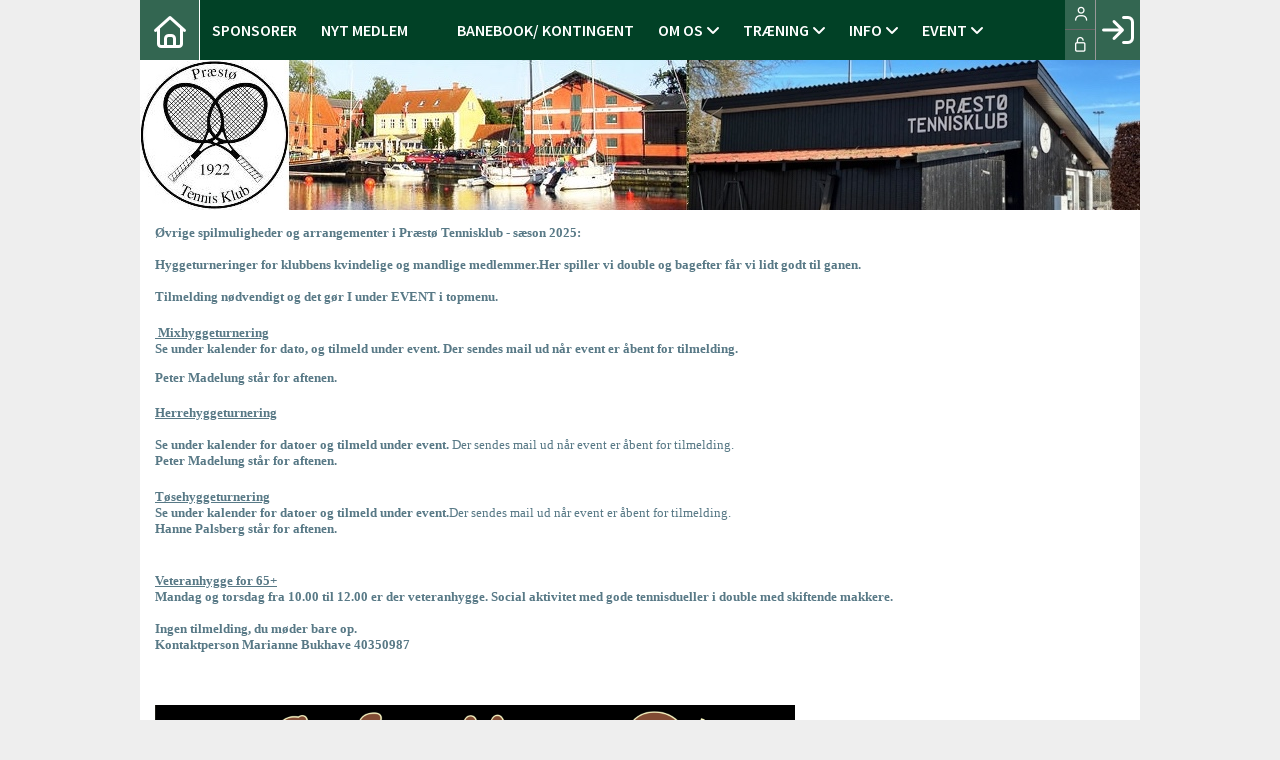

--- FILE ---
content_type: text/html; charset=utf-8
request_url: https://ptk.dk/info-senior
body_size: 28781
content:

<!DOCTYPE html PUBLIC "-//W3C//DTD XHTML 1.0 Transitional//EN" "https://www.w3.org/TR/xhtml1/DTD/xhtml1-transitional.dtd">
<html xmlns="https://www.w3.org/1999/xhtml">

    
    <head>
            <meta http-equiv="Content-Type" content="text/html; charset=iso-8859-1" />
            <meta id="ctl00_ContentPlaceHoldermeta_metaDescription" name="description" content="Seniorinformation"></meta>
			<meta id="ctl00_ContentPlaceHoldermeta_pageID" content="30"></meta>
            <link href="../cms/Clubptk/style.css?v=2.177" rel="stylesheet" type="text/css" />
            <meta id="metaproperty" property="og:image" content=""/>
            <title id="ctl00_ContentPlaceHoldermeta_PageTitle">Seniorinformation</title>
   
   <script language="javascript" type="text/javascript">
    var heartBeatTimer;
    
    function HeartBeat(contentPageID)
    {
        var url = "ShowContentPage.aspx?ContentPageID=" + contentPageID + "&HeartBeat=true";
        var currentTime = new Date()
        url +=  "&time=" + currentTime.getTime();
        var request = null;
        if (window.XMLHttpRequest)
        {
            request = new XMLHttpRequest();
            request.open("Get", url, false);
            request.send(null);
        }
        else
        {
            request = new ActiveXObject("Microsoft.XMLHTTP");
            request.open("Get", url, false);
            request.send();
        }
        if (!request)
            alert("Systemfejl ved AJAX send");
    }
</script>  
        

<meta name="viewport" content="width=device-width, initial-scale=1, maximum-scale=1, user-scalable=no">
<link rel="stylesheet" href="https://maxcdn.bootstrapcdn.com/font-awesome/4.5.0/css/font-awesome.min.css">
<link href='https://fonts.googleapis.com/css?family=Source+Sans+Pro:400,600,700,900' rel='stylesheet' type='text/css'>
<link href="../cms/Clubptk/../css/kmresponsive.css" rel="stylesheet" type="text/css" />
<script src="../cms/Clubptk/js/jquery.min.js" type="text/javascript"></script>
<script src="../cms/Clubptk/js/showHide.js" type="text/javascript"></script>

<script defer data-domain="klubmodul.dk" src="https://plausible.io/js/plausible.js"></script>
</head><body comply="true" id="body">
<div id="fb-root"></div>
<script>(function(d, s, id) {
  var js, fjs = d.getElementsByTagName(s)[0];
  if (d.getElementById(id)) return;
  js = d.createElement(s); js.id = id;
  js.src = 'https://connect.facebook.net/da_DK/sdk.js#xfbml=1&version=v3.0&appId=381956435569066';
  fjs.parentNode.insertBefore(js, fjs);
}(document, 'script', 'facebook-jssdk'));</script>
<div id="DK">
<!-- " -->
<div id="TipBox"></div>
<form name="aspnetForm" method="post" action="/info-senior" onsubmit="javascript:return WebForm_OnSubmit();" onkeypress="javascript:return WebForm_FireDefaultButton(event, 'ctl00_ImgLogin')" id="aspnetForm">
<div>
<input type="hidden" name="__EVENTTARGET" id="__EVENTTARGET" value="" />
<input type="hidden" name="__EVENTARGUMENT" id="__EVENTARGUMENT" value="" />
<input type="hidden" name="__VIEWSTATE" id="__VIEWSTATE" value="MFNdMvvKQAtG//ds1Q5GPhOD1vmAvqNn3HG0JOc2/RjXtQf6Uatg0+kkbcPSlTLO2G5PUYxPSDRA3nFSY2g8yxvuOYJjMAR4mown7eeEdDNs2RdQE/N69/GZb7FYxU/2itda/++jsAPlbbhC7jEbbMTT9nJmGIib24rtyHa5f2rYbcbWYm9/45/QCc/IVmIPgPrc8ELWgHmQu2Lw6OHwjZ3gmt1qpaOm1SzEuFbM73TjBRV1rPWeUXmMa+429WMfpy0fBJ0uTG9wV/wa1As2jRhInZ22SfXEbnxdEiBTHG71qb1q5lAZJcAJBWinKR2yLMmmeSi0eHWgs3dSOLq101H8CRBSJJ63cWO9YJ7TrDIB8+y3uu6TEDmAL16ZVU7NY1rdyN3z1YaCfo8GtgszO1lACuq3uEGdc29YAYh96SCLfczN8F4vUJyjyIFAcvjJ/7ZbuRomnd11RKadVUHV0NXq668ncGMGECe224mtYis4147PnXsjX2ROqwYTPgpSWJp3rAD5+j82+6mpY8g7UJ7mgE+P2ihUWAU18FJIgO1WnOEQBakBVNA/nIERNw+8D36JBl8FOSqce+OYLcFe6UVCAhojNvDFYG7UBJis0/0eMhE23PIeT8QWCWsXg44CvWcGlQSbwfOEGj33bc/2j/bGWwwM+Mkm3zU3N/jIrb/XqaF24BT4tGZcIvm+u8xDTuL/ulZiNgtYONg3Ome3ewBkRC56lVVfxoQruZKumxrhftx0WVzxsy+FQedkQ1uuHGVBeYQHbyxUcPD92TvFkdDYpZD7RZzeaOkJleyCbSzaFdhezt5SC5iN9oMY5URam4JCEbGYoJ4BtOogpbsLzkGbSAY/B4Qeogw0aFeuH7HdBc54fcm2ZHu/AytRfDS6+C8vc5Y8tyYYrKoeoRfmyjzVNG9gw9ORC3Rd7QtucVTFziedSL40sRimWlj8Wpbjml/RrPDVQEjkdHlxaR5TuHJ0A6PmuEZQ2XhPPICxriB2rQizRLHM++L4qxXHL2Lw0U5AeszJa8SqaNYFfHAwIz7tP29hmjpuJpF2U4NyLTcd8/sc9rZ8XuTMNa6c96LBH9cH0n/OTW+JUsaiheN6mK80ZEHeg8iuPAFo33pOwlX7IeRBnfZSn4EqJt1ywjopdqVRNqB+v1+o7gKKijTC2zm1CLRCTlPZIIubKMTkX9K6FqQEfhPoj/5oeiePDSy66ORsvaw4nuLXA1JKE18iFSkXRg54057Ko1mh3ROJF0azWvQbE6r+4QNiwBgUV5KhGP9esj09vyhWPc9Mn3mBv4L8KzCnAa8goD6M+Rs2LYFJ23K7Wy0qoENLKBmy1TH54ag2UrJcSJwoQY7hZKpSz8VxnxhT0FbS5/AClrCoMwO4rkuqrbvM3PLL6kqrA/4Q19Zzi8j17BVK2xVt9vDHQ/vP007f2wKHO73a7fcpUlx69XhdFcmBl9R9BiYORoBsGPDUjWYffQsQk27zxd4CrvMq2qChueic8k3h5zCj+xswNl/ulHK0ucj11r2dlCv4X6Yd1vlSCwMXYQW/Ov7mgBRBL4oomSjucQdvrxr5ZXMnSFultje+suPI0soJ5NfCvXdDFm4BN1nRJUzpgBO01+t2FE9hsjeZrbpEkL2Cx0kyUrqXfUZhJ4bhyDojK4HOsXcHuQtZXJFviM/WUSCSoLDv01HI4V9S8XlhPEgI9DSfuaukDDFOnKVyTtQHNAeWmdb3jmhASFruphOvVkINmgW/ykSZgZMOZ/[base64]/flsDcERXLR51VwNnY7kKkCQ8g9QwgEkqbWNbfe8Un2DwAIFXY4M3U8v6wozE8JibxspWzv+XzhS25H5okmJ7/mKewsB543ikAJEfDeyPOCgIWJKoY/U1BDBdp+FACvVHFGjCEAUm5tWpcDQRMUWTAztOXbsvZ0HGb3kRsEBH8gvsIpa1MLJDWbDPMythOhlJBtxfSkVZQ0WpFOjNgB6etGv4+iumYSD6P1rpZ7uEdbV+fXwsp+VGZgrvKRQKjTQ75L9/TVNnTdCvmqQKuRpADMmmBc9a900uJM/NcUQS2fhM/THUMeufQZyqt1pNY7AjljbWlaJEUJrmBUN0JKxjf0X0Y6BnkNKEEcozj85vH9dVuY8PEXN9fEMOSGkXBrB3V0Odzy1LWuz+FEXne9XL8tO9h2zjHOQNDiJC2rVwcmJML49xNSwCFysYJ/c/B85k3oN6HgPmTIL/DdVhzZ+rorQUDzhnBBOpyNzHZd/+nSSj8W4TazFsgUkR3/oGO0eSompSR4A5pQj6UDggDR/21xmKqR4mkohMaw0MAf7DvPrSYPWO6U1nIB3bWcXLuA74vk+z+hSawGHB1hlyCA4X9+VuG3dYyMkKtDzmDTLei+wPh8/Kzphp+zv5QOJpKAN9tJuh4u1ToDxq3Cd9TY6CxT2d0obMbBBpo7uE3+botjN3ugIiCJ5uwAukil3LW35JZPsZHM3o2JjNadgTNTIxJBZ7jX0qmtIhHf5DDOsyh4Y+/uEatpin62v1jvLyKg0eUZjQmQ6ML6d1xeYrcekplqKOfSNvepJIv9ax4w3Jcn4WmyUzwO4LDvGA2qUQBj/cutCExizyAaz5zSUXIFwwQ6VDyKLuio7OhI1t3cyJ2gANN9/cBomCe7swRI4+MB2O6HBSCRWbtxuY3j8yKTxMHFyCCLC5lsTi90qxSpS96zr4OuuCxHtUr6OZUnEsBqgy+7sTI5ZDp4NWQxeGoz70ybbzrmcglVtQbf+rfwZjFowYj3zPgtyg6L/mkOWWEbpdLwcP7Z33wyLNon8PED32M4oHIhcsnPlnv5U5zgIqcgNWDj6QjsntLxmW3K2Eb50r8MO3uAjvroB6JDrO6FOYYyOR+AXhu2HvKflVimeuyxfX09ccz53ygPY/QS10tLUV5ihVgO7tTlf7ApfDEqd2MB1yVZbTAYrjUOEnAA4Zv2kJILeUvq0EhDH1PXTWQKnVCFL6qZ2u6xfWdNpywUcp6QJ5oVpLnpR/aJUDE85tHxeP1tsnZjFeU+d8NAcDxuPwfhPYktB4wwgPUVykvfURtLMeew3nqpsoU3j25V7IaRncS0kdc9MUcKUbMJO5TmK2IHSID85RxXeWk0M6CSUKLKgZ2Q6U9L7UniQTOFK8iHCsS7BieEQo2zfbeADnhSVtk0w/wtqCKnhEIDTv6c3zc8YzZ6X6tyNe1y7Ts9tSyoxI0+CU0v5ZJK0RQ+5SUQ4zAAUHVWIhBDjR/dLZuQkVpLsqF0hCFqc1gNpSRTR5gJ8rY8eJXk8DDM9AiitYFy5EMYLsJYf/VbCmUOvuFs4OpeU9jkhy4Z0Ucyp125/D7s8r1/lAd+Cx6JwEI0tOMSN+LrBgTDz6Fgy+RmGdNTgHKRAodNIvO6fEUoV5NfDSHtQsn7qibFgYejwR9x9rPml8qa1Xr6gCMR8oBu7hcQPt0J8yiNGBvKBoQyWXgtW+Do38c07s8pm9Mp65L7UjmMZWJ37LTNUUeraZ7wjjqLy1CVXUCFtemv/8b1N4+jWn1aemYuV6jd+08lkr/TUTzE8+xW9gj1F1mhesJLsRJqZDhNhcD8WljFHeEcJEpF9o1ythR+ASNuAyHmG0mlxJduNsSHaGvVDMCO0TwlN0pBJ+LeJ8g4Q4lZsEzaP9QeY6GBjpDh0YLMvlumE9pZ/iNWTJlr/uI/hBoRPn/0dO/0mjMUWsruR4bOTjQXrjKpsDMK+e6WRffl40Tv9z3pR60hKcbzY3S5YHds3h3pLcX1hiTRXDnqw7z5PQ64wy3BABknwqlHDamlIF+YaK8zBaG74KpvnZCfYXG6Jg1zD/p/jP8TBXaAw0XWDWAbjZ6aHuo7YzpwKv7K9yz//zZrFy2MORxXqXxktXEPs9hzX+/7T70lPe2wE6amsfVlyfWfIFUI/CElP3te9GsNEwb+Tl99sQs7oYQ2geyhvfN6Rw+mPYLpkrlOBaMLUo0I/[base64]/4I11cKRNThMyr1mg89TsTkrBvNINfqXv0l/FFpjFHWXNMRqMOcVm33kxQkpSNzby6sXO57Nn487+O15EP6cfy9FWYWpyV1+qXT2VbXA0PRPH7zkTfnj0COpCGngMkToeKc+9EmHOhYCwHthmSjww7P9J6bEOlFzJBZxxoGS08J8Png0wDPI3klau3ba1VV/7gq0SnP30N1ehVAU2uDxbZsSHWGMSy8aqWDC1gueITo7tFr5KmxNvMZRecZD17vkEFQ9uxWjv97prm8OI4cDMMKOVW1ZVNOWEVADuvN9mmldtdUG+pqHseU4Ga4djXbgJ2fGuGiFJrj6kEurtqrgKVIJ9m1ZJs6RmJs8s9ce6K0nO8RjNNIDSMdAC9LLaLmPagkVS6/G9zn6H7SR5AKNxMXMPoTbHvDalekuT0DBa4oYZFN5hSTZSQtwlOT27gAwk/defyzNlJyc3oyeSqqJdwT2q5c1eDxxR7oV5i2uOgE2Vdf9VIwbanehczR678kmpSxW4+sE3MroTYcrx3FBHssolBvy1s8N+GPgwErJ5GTnEoin1s/CABgcJz5WJS0KiRGVBc6XtzDtcSlLkmDwkMGH7YWeaOmvGshZRBy9Z1RGDuiRhbVZCQWqzv1Ji6uXjhNsMVOWd7kjMVp9VJYAq2Li4il3EqgPxY5+ZnRGmWaUxbJJeeO3lncgGU18xRA3PFOR2nu5Us1nc0UAP0jrQ8btYtMnqs7rYBD/[base64]/5Z9SEErl7Mr2dBPUWgYs699wDno/NY/cpCWwVGx26AUhDlReARTidblUBmhXxi61w24xGU443RXFpKQX/g8LyXWQ5vcioNlqXWKkubHD8rA5fPRo3wf1Rmb1/+103CRBG+b6SJflHZWqxYkZW2zqz81pXmjsaJ19LVwQqQdBmkDi3EQfNASgyFCmWrZPBdnk+gyWLiXEXXaA/9gNpLEGIuXHksHrYgB3U4cjyrFnqzrE7Bq3cQCi9r23F7zYhnXekVUWPxU7NMgQrhPKHXru9cpSeaayWFk66gvvnlYi/rCGp4SeP4/O5dvIr69IpHPyG0p9StGXA2RD+no/5vJQLQNnya1GG8q6m8GbXidd+A2z0u/bfs1sLu4FsQ4AEU0dmbosKyrt/GXjO5qVq87vZIKZgnZnB7EyTKCP9yTIWeyFaN8YMmZkagExnX4Gfmgu79E8TWA+0NahA+Kc8FmlAdSpXhcIxYLM4JVOL5qicfSb5uCVU5xY/aMu7JguZ+RN7/BbTasbEcdb81ew8ZXZjwC3pudac2VCEr+8QbCn/9b+j/drX47HKBlpWpNWyaUidrla+jlo6y1smjb4Qttf/TzNlTM5dGnO24O8MvnLfYdbuuxjXFTqZgf/txaWEYLB2Gjm1w560vUg2pDGLGr/tPxgn/RnJMWJNlhBhvwY520otuZU+g3Hhqy8IALNw2p+ibXX7LOnRDurNnpCs+jBn471horQEs56zUx631aFt3vhetoxKgvVLksyAUwf4EFZ0F+WaRGC5f18jJ/cpxTMuqe6IhLRjk5O8HcuVc2djEq/npn7GV71sPIretB22b0jvOtg/xzZ3PJHmNPdnLbSIMjtThg8fy74cyEPVmUWGBTNMu6w09nFglZPGYyuOFLMxM3Vvp3Xj8ak27MnBTplJnUB/1nPQKdJql2N7nYyc/S7fsY/Tqvd6nuZpk1HHFezYmfCdkNsLPxAoEVd6k2mS+Il3BZf8ErBvLyTxb/1Cikq+CjtCaNVYIiMFoa221eklf+4W1SI60D5uxSj6exvfdl44k2akOuATlkQoUNnjd23a45aaLiY8jDPAHi6kfqe0H5E/6F0BICI1J0pVg6p2VJsxX5zM26N+iISLvso+vWcIDUo9VS9f6X2vEtz3kFYUaJfvV41Fimhao12zRZOt5F0iD1NSLunD3Tmn60NBnfj0t22zWAK2lnaq6ZO9kIBaZq2FqwvFJjYIgONXdiXrZBrQiORVaPL7WZGl/[base64]/9/7nGxzovUTr5j5XUrAPlPWcnJ+X2+gnymoyH7jw65AqicU/Pb1q9tm/8kHpT7fqt0pVmX6EVDKw05VrtQt5YDqhY9O6wREw2MV3T7nCQECvQpJx0tx9bDeMNxKmugPw9zOr8u2w0+z97yvwqoI51W/VCSA+kyNrNKdm459mQRD5o2p0iLX3VtsmXaPI025LWoviU6gmcYj4FaozrtzG96VdeYnXIbBsvupS3M+gsJQNh5ix5VRmWcFtGKgsPQj8InpfYVutDd+n4tPRE/MC9XpGn57P97/z9+1FuPEb/B/bAx3P+x+qkirf+4saEG6SCKeP/CAcsvrWwyOhhc23bVT4zQNFAEdNQztuiJQ1woZn6/2RN7cv9iUo1Tdx+9KRn63JXE7jHPUgrcTk9JOClPKZi3bObQZRtJAHPW2XZ/[base64]/0w0wWdge20ARVvN+AvJpnQauh303QUsYR1IYCrPXZeTH0EIV0P0Wa2EC5wZ0pandmdfNiLGkLa1s8oomLU81l1ITxbcAYPmJBhwVLKJVfVw2xYPKIvKkFmdauO6YGKtY9wju/u/ZPbC4dFLR569lrMq4x9OuCf4YgEuT/qr3fPCvYtBMQ2y3xK8+gaJeqTu5M71VtIvUSxe8pW2B2/C/GqmhFPtj4L6nUxzbv1YWvpej9Akmn0gehVxBLByJVG9njvEWDzRmfdW5ve1C/TOgpqT33qtMdn8gcuHWupfPjzs05jNKH2EsJ7Spj8z6btqkuDkJR7QNZwOAdPNFiOyjEpVB4/vLyBeihinTSA0woNCA7XZO6GCjrt3uvBOu4BEjQ9jPB+gYNurpMmM/JmKB+gr+TfTe24srXE+bvVAoqq9OipeDfHEy5Ug3XwRv85PlePaFIUQgTV0pu+NIuptJEfUQYvCF8524WZpN5R7QAfYk2avrc75PcZ5MExYlPM1x/O5NHZhbkz39JYl35H6cjEUpuVH/rgyVCd8JfVUZz0QT64LwUf1ACLORbduFtk5iYafGHzHMnC9tTU02g6dTQveL1AfE9uBpVlDjQTguYCEcF5AkbbOZPuYLjZe51aM7ajC5IXQPhMtiWqe05enKiA9+MgorSYIwLxtCBbXu2/PY6WGbZAXTnPc2yugcleqgDrBObIsiVT8aOzKr0qJABCgDYBR5edm5azo9XTpP/wLy7AJhUgIncIqpQIeQTHGSEW6JwGKYabxSkbSzVlDzZ5SL+Lo6saY8pwzDdOjznAdS68XyQfwEsShurFObqccFSMBdw7nuJTUx3Bjz0H1gXXosIWGAw37l7+gvZcvDu1t+sB6kvgqJslGCCUWqAykx/GCBIBATVygWwkorKFyQZKX53SZnIpbciLT4U5yB+SyrCCM6oUx1eEwK7Qqg7w39wKz77bOAk+JyW3OoH1PmOPJrnXVYST0bjmOCdmegupWIqe1WhhVGQ07qrua2Mke/WTkHBi1nIQkgEDk8n/sv+azcZyxTnM57JuGh+sE8BVIwM1ohfz58eR9ppuwGOuzCHSMJZz0zbzlVPRBS22X7c7pOLvboPCjtE+vPovqST/W8JIxtTLkYydEb2r6FHuYkqfuSJMLMRGoYb0IjDM2ADpohk7TdbeSMgJUf6CfH1JaR4NV0IDLkaP+D8pEFpI3uscnhI4yRVQUYHzC/ti2fTTfnyBkF+8q/6Cmc7BthTnfYOdcQNZdlyR66tjFxqmRwSa18x+CqYabmBAEAL5BfqCt4O5j4Pk9YiOGAgPNHGtO0A8QCkVs4JEea3jJMzQBb7f+huoc8JLos9g52gxgzLlReDBw47yhzKHqOQ4NKMWSWpbYLxMV7GUzn7QpVo2T9pHhkPTEtiPnQYFpzoGEOtbD1b/70ye4YiRg2iLhOObiuS0j1QvvV6d4vDKoSVubg8XJ6NF6Muf+qs22QgnyEYbsAeE6aFsRS4TOIRgoqR8+Dt00URYHJytr6k/wqeospN+dztw8qBf4rK3ajWM0AZTqvYhJwjCkfnl1JXB45ztqAVrbsKnTLXxBzh5j/FrOPOkWMoLG0jksAVFrtfmuQaOCLKM0YaMu0AOnAAildOOw7o7fuUx0FR7NimcWdv98dCsgYa/mfHo9jyMcis9Gt+eFaq/5ZvgvVnH48wsXMQzC/1Ub/T8IJXu0gwRhEyhucCfqzpL0Z32aYEDe0YuCRB/Y2lSwmRd9UaXf8QnppMx4BOOBo54XaME9B4KGXZ9pMnXEDpI1jZlpwTAz2qCkEr02EoRLurerFb8yQh7L+o6A8LCLDJ6IRaSmO/EzKeK+G/ZrejCK4d5wWii3/cNYvLdqaug4kOSNXPaw7kEnAssK50rfQnbxgmuta4RRaNj/DbUejiWHTwta/45AbjO2NZpugZlfUkF+LYlGMlgXs20f//aRWmBJpJYwkD1Lug+Z8C5/+qo8nbfyhgJfDI17DdWexrqKAQEmfQIi0YLG1pS5y4xFQWKtpFyLHMnMXqFmt/fwDq8oMyk/y4he+yLhxFmriliGdtRwgNC/l+4T+J1B8rwlj6iLuiCxGLEkI0K+Nvzq8zDSuAD+PvmnASpUDrPQ/p0Dvgl3PgulD60cBI9yTXjGAi5WpDisADyL/2cbsJnbrDKwAwkX5G4OkHuE32tjvUKpEJURFFfN83QJFPGTGd3/WZ0WLqeqiYvKrHav1as+ds7SGF+FwjF744Ko7tBhUdFM4XK5+qJI6kgcPivCjtj7bPcz2nchs6r5VpiRXsANrBYM4BSmwwDgG1Gstr5uXRB5rTtio3tDVNtowojComzAO6GcYahZIq8kOaEUFew9Q4Ng4KCADMwROYFUzohUne3SYDQ4ie7Xo/0IMXCZ8TlzLAkgHD7ELCpS331xS0ATF0/Gq1DLHHQY+yzYkDaqQExcq3rlKoNAdATakdSCjzw8ombdBjbjwTqbcRSnKLuGnGYDLXmKC9WaSwJ+Zx952lTq0mY88cvnZ1cl51j4Zb35uYpU2Hs7qMvMc5zc1U2lkXgRTGGoBo4PW497qVVeMKrc84JUI7PsENjQQ38DQg3V71PiRWeuX/UFSv37Rjke1fvn1Q6frmHCxhTQ/oHOTvYQc0ja2GjzPammfNL4M/5O4HT65a9mcXkT+O1T9ht5GKk6dnD9DVFNgaU4E+Gy+xFRBSrI/1zk5+2OdyKmwKfPDNHS7X5hapIRRwvYYIRWufzpUGMtOUxgUO+/YdSZEdsf6XVgtDiuUPMXP7q+iyByTEvMM9r3rRtXHcRKHaUnABiSnUG+DTCi4YVh6cNWMuUsvb522gN9HF1KFrxM8sFPNATsjjU/porydqV8Wn1B7VEegvJsULv5nO52QlP1IgoOG0IGPT2v6kB8v7MI/VSkbY5vvtRMoKZ2VRkDhfoNTzhMbD3VNK9tyAiQVZtrDFY2R8/h+7ag+RDyiicywSZGubh2HKRKvKjsWQtwx3De6LCVWTaOc+xwhPWFSTMhBbfsGztkyMZ6DdBWbRXwTuTi/k2BvlSGetm/hHE9wHqRUYagiFZ1TrFPYUTJJfLvdeuRDvI78IIJdUiAkJetPZxsmeRxJZepQgC0YjyxVq9KwKnsR+bG1Kx1OqwAh9VF4cLdmBC+Vmy6PtcTpwRIKpVK138TZtDRCnmS8LnstTMh+x/[base64]/4NJ3A3GUllnnsL6XmaDbOwMFRYPET7o6b/uEmvLsgkIbiSyhQRAgkBirxkisqbjv9WP+cWYEieYoyVjl1PeFNioC9gqM+DB9bpkgH1cdKrldqo182gSUmAlC/5iEWHpqQz6/TyN0o3WLnXB8+NG1GyBPGor0GeEvoVPRRCbYSgvXM38moAWpHQFaKpqukOM02N6jEE15zOX2B0WIcu2OUAhZ00irhbL7K0tQYaCAOAAvgDr+oYhi4nphgK/nVwB050otczReEAbXBO7HZge6sS/QO3VKwvBWzqjyKuNNDV1rZuz2V/yG95zORmF/F92ge8z7xkmCTrmatdSM6nZFofAg8r6+H9G0ie+3SPfxECjqCu4huTzeBCRUJZSBaBfiamW/4xYePyFBCwHPrEfhofYLpbNOalQRTd0pPEfKVZ/h3usuLPb4tzP/6gROcl14DJY+DH+sxz5/BsXNrOrck7lBjijq/bTueK5dgsd7KCskAHVHOsAiR7vWLCs3iC4dLc4L5uW0nstbi0mdvCPgbYkEuMnIRsdPeE73cLQEwRjqrQyl4gJtLaUWhrM54Ixi+5EuLDDFCtvAt7VkUzHEH3FK3NtswV9hPv9UiO5ZBCSIzPSfFdl7Vei9gNzKEBrmvkT+84OHjHd4chlQAB08UI0AgK8p4m74/YC79Syr/sITtiRWvFfTJNvqDbWeVafaRrVxUv95WPEMdN7w0X7rxTJjZu1nikEH7n5D/HePe2z/s0wQqfETv34AtMN6icLMPqAvRTRaGclw4A6tA4N0U3ZDVwtmgSOcM3xVkOAyJAq0UOdBio96Usi0bVulezLP+IIEwiFXfR9HtiW5Ilx7XLc7ri8AMjBOSXgU4aDFQ618SL+uMVhf9iuCcWMuVlldVS8s9ShpmCD68ZVzqoKfP+d60Jzm//ommZAKaTSuezu5MI4dnawqizPezGQnaKzdibs9N+WPBNP2c2HnmfzEehLrVoiDBWUb8zqQIlL/DxP5+E8HdvxXLduuilxmACpOcq+mhi9ze468SVCB7sdoDepTaA9ECI3ZPAvakhPMYZKLHVOFOBXnqqWK+bMydXTDXiSGVzwgudIJAT7tTRtJrDHhDNjf9xqTmO5USkPEPmgFGWIwzKq9bp6p8Pu/[base64]/7NAvwsToIUs/iKuMyw98rC9ymKGt4cNehD0pdlZmzcVt4SD+jfwJhTbxtcBFoP/1uRzrvNty4XyjNkOlZHD1ofIHhrsH7N306LxzUS9vvq0j322mAo3RVvsR7mAp+xAK8ybbETVRQ+2OvXei1+pn5tJmMrTLuYNg6fUyekFfTrLJfZ7WUBl4Rld3Q9otsPXkh0ifLZz5c82oknTXbEA1K+lS4RxZAIXSv31CsAheNbgAhDIoYqdnidx/oPVPJut9E4gehx9+0tD9ARYYPKcGNxTWvOXQ9oZ2zmJtk3VfSawIQB8617xb7dOaMnVC0b+tDGr7vT2OQg3COqSUjcGrd0e361+JC9uBUVWhq4gUmFCvd5ZBS44WQ4Mq3pg9LD4ZQoh0aGh2pMkMj4pW6m+/4d7JxIgpcvl2SBaEt1d80lAR2ixkSrNxTh9Qz3av0WrIjgyoSMNRfdm0fj0+pHbvqO8oo3mU0QRSTKrZl0/C1UnNDv6QZLy02slPDEQaEGVKjPlXgimVCtn/DxVdFJQWTLXE8dsC/yHOpTw9tpJQS5x+jKwHufMp3C1LkdE2RCyHoQZdqzsoEiEr5cyOQPBcrAuhfxzWW1RbPtU0ObMJ1WwML6qbkHluvJrZ53g5p6U+xblXy+BmxM1aT9U7hnZl7Or5jI4Xhi54w/0o8GHWQiO9A1wc+/cxH3IadnVs5Cj9rSR4OoaBmzNIa/N6alpiilHRTiP1qtHGsTYBpZf1KxRkjFVoQBI0Mil6h+MAl/hFrpVVvYxKX52fOup7FLFdSc5iyW65lSz/TEb+HmjC2OG3DMefgN0uJnMOONPGr/d5Yk+4Ipdfh94tX+DgAGCP4cw8WF+C6DnoGjT/L1zdKOqcaPr6DWT5BGd/IkxfX90JgXN4FUKW/UV91rYy+giMFGpD3Hx1wt5UcrowtHOD0952CRM857fpm0r/kPf+SCPP93w7v9bIxT7rb3km6bYB+Y8hdMK4UNrnhmlmk0MvQF2dOYNUTNPWwGGbOaEOU6l136tSKAsydo8fY4KyU/n2prodLycNvCHmL77sSyLgqzrY8JIKOeOWVGgElH0jJaMBPqOVsFgO28UahV9gzeXTktP5r9EjAvpzwtuGWnMkCFVGZB9KzlZ1o24YgUQmoVB4TwuCxdbn7H4OfHH4JrXKDNi/a8Yv2uehiRgN8DHeHsjdQRBieDinZo/1SZXTRn9p6kuSCeMCcXTvfdhokp81cmT78fS7wbf4JLh4B4UV2NZ+sVtQXG8vArcAj42Uo5twHokKdJj/vE7fsD7Cb7jnrZxQ0+eBt8omzVUIHjNJjNV1BV9CJfuRO/nR5FFt3FeFNrRl7kxQIyca47Kp3n0TEIwFxxwInR5T+WhJUmN095y7BtP9/TDnt1P+P5JKDiWPCzmPAmGTKaBARsW87COI2xe1NBB7xWKJqjYEk89l9fUapSElhQfJJgekFS1WzrAGkTbp1tMCTnNnTOH6t6AM/gFSxsupoSofKbHpsuhDhQFMtKYlTGC/rqp8OB9zzawGToMmJESt+wKftVLbFBdm15rJUWmJq65DLy6NxdM7pH2yJq+CSZ2QkOvZYzrKN+2WqPXsBjy9UL96/[base64]/aK1ns/Wa8NiMgYySMv7NSxclxWKh9gYp7yJbuIafaio/O5puJgTsdTKXneAsEh41SoepGSsYSOSy8V9/D7zwHNwMlgdXvaDn8tU937Md6v8jQI5T4Bol5KyhOMhQs8y9xJ0JwoiYJ8qWaHWCgMBNaedocZhpgw1CGxtUnqGNXgZNb3S7eKCi8fnb7wjVkuwfkBv/kbRw7exiCU8wA2vKpldX6Zh9BiX+LRGO/Db5JHf+SiMuAKLFGZpNgONZ6tkkbJqANIenGBtF1EgTm5d+TGqe0kYFR5Naqs9o57cvIsGU6uQ0FpT0RH8ykwXOBqqYDyQ2tsTZPKJJwbWtaSSmb9GDyUEwjN5eyjbyJA2qLZJYDYltNII3tXt0VKhYui366vIPmD/X3A5pNt7Jj5/[base64]//A/YkPcpjcNBdS0yFSBgeP5YU6BfC5hb2e+0duh8/ScE6e3YJdmLAJFzhePXGnsNJwIOusEvz+9h0Wn6WsU5IL1sHNy4ZJulFLjR1UevT1gEIp06RCQhV+iE0euBLaWerOEoIq/FUYGDWSeqAym25Nnn1NoW1V3yhiKeTz3k49WYC5jTLi0R5WtBCUWMK6xnuEx4e4ziukNnmCyV4TnG/qMYOzETUbfFdxFCBRlgTpw5HNJVu3pInxhHobn5f2zCv1Vprl9xby+gDp6zgOKsw99VGSNvTLEvE2Oz75JTqq12aBYfPXjG6na3XY8oZCBZCRt8wGJYMHqgToogVlNoWEWiDk3XJvU2G/bavHNRGN5JMFs/4SIHD2AvCAHq58iaw5b5jRMRqkPOKaq2kIiC9WJMi2ZmNFqCrUoFGsikuB7yTJwxu4Cc/o6oPrNqTA7wiTArR+XaqyEhlHzviPI1jGw5NhR1Bw4T0A4vGioscoqH+2vZbecGjXAywCY0mjgbbtyzriSHyOAtcyasvFTmT35NXT6EFA75428ZoVQQNip79sBpmbyXORD3J296+3Eev9JrpzZOVWojVCqR9QFjnVPBhIZstq9v4GaacEXcw9QLHESp6DKBQ33/aTb2hd7OdVAoxPIqAPG7m+3cEHfKszzH2oE9nj7nk2e32aa+KgCXPqGY/cHytg6dE+pGkzfUPyE3RdUIqi6l1kk9u4XDglGRKFPhKkfqckwqycojiZsR17hPuqV5wahtGuWJy0ZjUeFrToIkUKCJGLVw5+71CKt/m7uwNU/jvQVn5MTmkupVXisIF9EcRSknMftmvhk2Ncv16Xl651ZCWxIik/3aVlwTqDKw3RKANvs7Drfx+kd9Wg0hzD+qjXHXPUP+RZSDDMqb9N7ukZ3pz+21oYrXkyO5qpqRovJZYEq8LX178B0uWV8Qz9Bt5hGc70hbviBLIggS54p81w89WSgdwLbdiQ35bmNddkK7/BuLIpFIh/S2PCjp/60JGsfbP6bSl5yltcteom0vCaKuW/D+G9DLG/xkfc4nSpfCuAOl1gHivIzCd+rrzxL0UpByw6DmFKaY3VxJBWrdSkk5Onk9Xs0Itz8va/K+iVhcVgeEcPdzdxvsugnd2/Fm7SSrnrCJRx7Q6ktoI2bLT/SkZd//roafEfskHFVGOsqoy3KMSKQZB3+7YlJikN8G84PcYEbSjS59a7ZbmHuvYIQkNCHuXKdoDdVXucps3V6d2EwewR8CTfYtnSVe0JMsnmVbgLrl84hrxd1tb0uGNRlyg741coSpDn58fysK7LyWhV12fDHLzPhLmxaJ64QT+hr0eZYT5/UCrNnru803lA1UyXciyJG/DZW5JbVhZ0Uw5Sd2xjqDuDwxzU0FMiCDv/MbApqUH+AFJf4ggN1TDa3EPiPj3cnHjLBfItoNmSlPVf/[base64]" />
</div>

<script type="text/javascript">
//<![CDATA[
var theForm = document.forms['aspnetForm'];
if (!theForm) {
    theForm = document.aspnetForm;
}
function __doPostBack(eventTarget, eventArgument) {
    if (!theForm.onsubmit || (theForm.onsubmit() != false)) {
        theForm.__EVENTTARGET.value = eventTarget;
        theForm.__EVENTARGUMENT.value = eventArgument;
        theForm.submit();
    }
}
//]]>
</script>


<script src="/WebResource.axd?d=pynGkmcFUV13He1Qd6_TZPm2M114IwNzF0HCzKAx7-LwuF_7we9xzb9nJSz8w4Jl9qPJmIVyTWanGOh1ZCvkmw2&amp;t=638901608248157332" type="text/javascript"></script>

<script language='javascript' type='text/javascript' src='js/totop.js?v=1.12'></script><link href='css/design.css?v=1.13' rel='stylesheet' type='text/css' /><link href='../assets/fa/css/all.min.css?v=1.01' rel='stylesheet' type='text/css' />
<script src="/WebResource.axd?d=fqV81KWLWhVg-lLAb4IT6-vC5rWlN5XVgbXxhtGJeSGGheYSml97ZrwdVD-lS2xxooJiJExAnjPlJh2WchwBFYELrF8qT_8E6APJi0E90pQ1&amp;t=638901608248157332" type="text/javascript"></script>
<script src="/WebResource.axd?d=x2nkrMJGXkMELz33nwnakFXogdHq6qRpkInbP1eW1vOtUiz6q5q_7q05iZvpovx6LUl_k9iR4xMr9ct6pGJZmfU7Ri8XmA5_waAHFIrahY41&amp;t=638901608248157332" type="text/javascript"></script>
<script src="/WebResource.axd?d=JoBkLzP19aTuxbWOhHobYuhQg-77IZVFhI8eTU7HCmLIm1QdRR3n3VMzG7i-VpCirgnzgh6cUQf5p9-7Q0i7wg2&amp;t=638901608248157332" type="text/javascript"></script>
<script type="text/javascript">
//<![CDATA[
function WebForm_OnSubmit() {
if (typeof(ValidatorOnSubmit) == "function" && ValidatorOnSubmit() == false) return false;
return true;
}
//]]>
</script>

<div>

	<input type="hidden" name="__VIEWSTATEGENERATOR" id="__VIEWSTATEGENERATOR" value="B92176B9" />
	<input type="hidden" name="__EVENTVALIDATION" id="__EVENTVALIDATION" value="RUuL8DHcwzvjg16BEg4ICGo9xDIjBOHRLjjOI43eQ3SSpEpBe++yEvAF3zyHzgHk8G0HFhZrY22yRxBOGDeICZ7rh0d7LBCoGX6ASVLUUZHpLuDdTxOolZJY+clkmaUh7zO0p0pG+wlvyA31dx/ILCjEcUfrDVney/YjActEPOzuJLk9erhs4uUxMnuhBG6tzWaxgtFReXU892LZcqeXQybYiSuAQAQ7r+m7cRUAulBVeO6iv6sTB25rBNFw+n+bGrPsGbgOEo5wSZFX/Hyp6HgG7Cr2NkZoQDBeeptBTUSKtGVEURN89Wnc2mFBniTW8zrlb2p3ZBFCyQqEWQpC3iN7JUHtwpDpo1Syp5wsNyI=" />
</div>
	<div style="display:none;" id="lang_control">DK</div>
	<div id="topmenufixed">
		<div class="container">
        <div id="menuBar">
			<div id="menu-mobile" class="km-bg-blue">
				<div id="nav-icon3">
					<span></span>
					<span></span>
					<span></span>
					<span></span>
				</div>
			</div>
			<div id="topmenu" class="km-bg-blue">
            
				<div id="topmenu-responsive" class="km-bg-blue">
                
					<ul id="menu">
                    <a href="default.aspx" class="home_link_responsive"><i class="fa fa-home" aria-hidden="true"></i></a>
						
<script>

    $(window).load(function () {
        if (window.fancy != undefined && window.fancy == true) {
            $('head').append("<scr" + "ipt type=\"text/javascript\" src=\"js/fancy.menu.js\"></scr" + "ipt>");
            $('head').append("<link href='css/fancy.menu.css' rel='stylesheet' />");
        }
        var isiPad = navigator.userAgent.toLowerCase().indexOf("ipad");
        if (isiPad > -1) {
            $('#menu a.popout').attr("href", "#");
            $('#menu a.popout').removeAttr("onclick");
        }
    });
</script>
<link href="css/TopMenu.css?v=1.03" rel="stylesheet" />
<a href="#menu_SkipLink"><img alt="Skip Navigation Links" src="/WebResource.axd?d=rKN1opQVoh180LaGjXZZkIvm49U3Oqo5wFPwD1-FxyDjQ6BOeRV-O86Ij6wE2NH-vcncG6K9-VDCJKh7ugn3QQ2&amp;t=638901608248157332" width="0" height="0" style="border-width:0px;" /></a><div class="topmn" id="menu">
	<ul class="level1">
		<li><a class="level1 menu" href="/sponsorer"><span>Sponsorer</span></a></li><li><a class="level1 menu" href="/kontingent-info"><span>Nyt medlem</span></a></li><li><a class="level1 menu" href="/cms/ProfilePlaygroundBooking.aspx"><span class='hasIcon'><i class='far fa-racquet'></i></span><span>BANEBOOK/ KONTINGENT</span></a></li><li><a class="popout level1 menu" href="#" onclick="__doPostBack(&#39;ctl00$topMenuSelection$menu&#39;,&#39;75&#39;)"><span>Om os</span></a><ul class="level2">
			<li><a class="level2 menu" href="/kontaktpersoner"><span>Kontaktpersoner</span></a></li><li><a class="level2 menu" href="/baneranlaeg"><span>Baner/anlæg</span></a></li><li><a class="level2 menu" href="/cms/visbestyr.aspx"><span>Bestyrelsen</span></a></li><li><a class="popout level2 menu" href="#" onclick="__doPostBack(&#39;ctl00$topMenuSelection$menu&#39;,&#39;75\\76&#39;)"><span>Klubmestre 13-23</span></a><ul class="level3">
				<li><a class="level3 menu" href="/klubmestre-2013"><span>KM 2013</span></a></li><li><a class="level3 menu" href="/km-junior-2014"><span>KM junior 2014</span></a></li><li><a class="level3 menu" href="/km-senior-2014"><span>KM senior 2014</span></a></li><li><a class="level3 menu" href="/km-senior-2014-beg"><span>KM senior beg 2014</span></a></li><li><a class="level3 menu" href="/km-junior-2015"><span>KM junior 2015</span></a></li><li><a class="level3 menu" href="/km-senior-2015"><span>KM senior 2015</span></a></li><li><a class="level3 menu" href="/km-junior-2016"><span>KM junior 2016</span></a></li><li><a class="level3 menu" href="/km-senior-2016"><span>KM senior 2016</span></a></li><li><a class="level3 menu" href="/km-junior-2017"><span>KM junior 2017</span></a></li><li><a class="level3 menu" href="/km-senior-2017"><span>KM senior 2017</span></a></li><li><a class="level3 menu" href="/km-junior-2018"><span>KM junior 2018</span></a></li><li><a class="level3 menu" href="/km-senior-2018"><span>KM senior 2018</span></a></li><li><a class="level3 menu" href="/klubmestre-2019"><span>KM senior 2019</span></a></li><li><a class="level3 menu" href="/km-senior-2020"><span>KM senior 2020</span></a></li><li><a class="level3 menu" href="/km-senior-20211"><span>KM senior 2021</span></a></li><li><a class="level3 menu" href="/klubmestre-2022"><span>Klubmestre 2022</span></a></li><li><a class="popout level3 menu" href="/km-2023"><span>KM 2023</span></a><ul class="level4">
					<li><a class="level4 menu" href="/km-2023"><span>KM 2023</span></a></li>
				</ul></li>
			</ul></li><li><a class="popout level2 menu" href="#" onclick="__doPostBack(&#39;ctl00$topMenuSelection$menu&#39;,&#39;75\\106&#39;)"><span>Klubmestre 24 -</span></a><ul class="level3">
				<li><a class="level3 menu" href="/klubmestre-2025"><span>KM 2025</span></a></li><li><a class="level3 menu" href="/km-2024"><span>KM 2024</span></a></li>
			</ul></li><li><a class="level2 menu" href="/betingelser"><span>Betingelser</span></a></li><li><a class="level2 menu" href="https://ptk.dk/cms/Clubptk/ClubImages/vedt.pdf" target="_blank"><span>Vedtægter</span></a></li>
		</ul></li><li><a class="popout level1 menu" href="#" onclick="__doPostBack(&#39;ctl00$topMenuSelection$menu&#39;,&#39;30&#39;)"><span>TRÆNING</span></a><ul class="level2">
			<li><a class="level2 menu" href="/cms/visinstruk.aspx"><span>Trænere</span></a></li><li><a class="popout level2 menu" href="/traening"><span>Juniortræning</span></a><ul class="level3">
				<li><a class="level3 menu" href="/tennisskole-uge-28-i-2025"><span>Tennisskole uge 28 i 2025</span></a></li>
			</ul></li><li><a class="level2 menu" href="/traening1"><span>Seniortræning</span></a></li>
		</ul></li><li><a class="popout level1 menu" href="#" onclick="__doPostBack(&#39;ctl00$topMenuSelection$menu&#39;,&#39;50&#39;)"><span>Info</span></a><ul class="level2">
			<li><a class="level2 menu" href="/klubturnering"><span>Klubturnering</span></a></li><li><a class="level2 menu" href="/cms/Activity.aspx"><span>AKTIVITETSKALENDER</span></a></li><li><a class="level2 menu" href="/kontingent-info"><span>Nyt medlem / kontingenter</span></a></li><li><a class="level2 menu" href="/gaestespiller"><span>Gæstespiller info</span></a></li><li><a class="level2 menu" href="/info-senior"><span>Senior info</span></a></li><li><a class="level2 menu" href="/leje-af-boldmaskine"><span>Boldmaskine</span></a></li><li><a class="level2 menu" href="/klubhold"><span>HD Privat turnering</span></a></li><li><a class="level2 menu" href="/tennisregler-for-alle"><span>Tennisregler</span></a></li><li><a class="level2 menu" href="/udmelding"><span>Udmelding</span></a></li><li><a class="level2 menu" href="https://www.facebook.com/groups/541562382589072/?ref=share" target="_blank"><span>Vores facebookside</span></a></li>
		</ul></li><li><a class="popout level1 menu" href="/cms/EventOverview.aspx"><span>EVENT</span></a><ul class="level2">
			<li><a class="level2 menu" href="/cms/ProfileEventEnrollment.aspx?EventID=1198">Leje af boldmaskine 2025</a></li>
		</ul></li>
	</ul>
</div><a id="menu_SkipLink"></a>

<div id="topMenuSearchInput" style="display: none">
    <label for="txtTopMenuSearch"></label>
    <input type="text" id="txtTopMenuSearch" style="width: 100px; margin: 0 10px;" placeholder="Søg" /><input id="btnTopMenuSearch" type="button" value="Søg" />
</div>
<div id="topMenuSearchBtn" style="display: none">
    <div id="topMenuSearchHover">
        <li><i style="width: 100%;" class="fa-solid fa-search menu level1"></i></li>
    </div>
    <div class="km-bg-blue" id="topMenuSearchInput2">
        <input type="text" id="txtTopMenuSearch2" placeholder="Søg" />
        <input id="btnTopMenuSearch2" type="button" value="Søg" />
    </div>
</div>
<script>
    'use strict';

    (function (km) {
        var $topMenuSearchInput = $('#topMenuSearchInput'),
            $topMenuSearchBtn = $('#topMenuSearchBtn'),
            $txtTopMenuSearch = $('#txtTopMenuSearch'),
            $txtTopMenuSearch2 = $('#txtTopMenuSearch2'),
            $btnTopMenuSearch = $('#btnTopMenuSearch'),
            $btnTopMenuSearch2 = $('#btnTopMenuSearch2'),
            enableSearchInput = false,
            enableSearchBtn = false,
            $menuItemSearchBtnLi = null,
            $menuItemSearchInputLi = null;

        function search(input) {
            if (input.length > 0) {
                location.href = '/cms/search.aspx?term=' + encodeURIComponent(input);
            }
        }

        if (enableSearchBtn === true) {
            $menuItemSearchBtnLi = $('#menu li a[href=\'/cms/searchbutton.aspx\']').eq(0).parent();

            if (location.pathname.toLowerCase() !== '/cms/search.aspx') {
                $menuItemSearchBtnLi.html('');
                $topMenuSearchBtn.detach();
                $menuItemSearchBtnLi.append($topMenuSearchBtn);
                $topMenuSearchBtn.css('display', 'block');

                $txtTopMenuSearch2.on('keypress',
                    function (e) {
                        if (e.keyCode === 13) { //Enter
                            e.preventDefault();

                            search($txtTopMenuSearch2.val().trim());
                        }
                    }
                );
                $btnTopMenuSearch2.on('click',
                    function (e) {
                        e.preventDefault();

                        search($txtTopMenuSearch2.val().trim());
                    }
                );
            } else {
                $menuItemSearchBtnLi.css('display', 'none');
            }
        }

        if (enableSearchInput === true) {
            $menuItemSearchInputLi = $('#menu li a[href=\'/cms/searchinput.aspx\']').eq(0).parent();

            if (location.pathname.toLowerCase() !== '/cms/search.aspx') {
                $menuItemSearchInputLi.html('');
                $topMenuSearchInput.detach();
                $menuItemSearchInputLi.append($topMenuSearchInput);
                $topMenuSearchInput.css('display', 'block');

                $txtTopMenuSearch.on('keypress',
                    function (e) {
                        if (e.keyCode === 13) { //Enter
                            e.preventDefault();

                            search($txtTopMenuSearch.val().trim());
                        }
                    }
                );
            } else {
                $menuItemSearchInputLi.css('display', 'none');
            }

            $btnTopMenuSearch.on('click',
                function (e) {
                    e.preventDefault();

                    search($txtTopMenuSearch.val().trim());
                }
            );
        }
    })(window.km = window.km || {});    
</script>

					</ul>
				</div>
				<div id="shadow-box">
				</div>
				<div id="usermenu">
					
<link href="include/usermenu2.css?v=1.2" rel="stylesheet" type="text/css" />

<div id="ctl00_panelAnonymousTemplate">
	
<a id="ctl00_ImgLogin" href="javascript:WebForm_DoPostBackWithOptions(new WebForm_PostBackOptions(&quot;ctl00$ImgLogin&quot;, &quot;&quot;, true, &quot;Login&quot;, &quot;&quot;, false, true))"></a>
	<div id="km-log-in">
    	<div id="kmlogin">
        	<a class="km-login-color" Title="Log ind" href="javascript:WebForm_DoPostBackWithOptions(new WebForm_PostBackOptions(&quot;ctl00$ctl00&quot;, &quot;&quot;, true, &quot;Login&quot;, &quot;&quot;, false, true))"><i class="fa-regular fa-sign-in" aria-hidden="true"></i><i class="fa fa-chevron-right" aria-hidden="true"></i></a>
        </div>
      	<span id="ctl00_valCustUkendt" style="color:Red;visibility:hidden;">Ukendt brugernavn/password</span>	
        
        <div id="km-login-input">
        	<div class="btnwrapwrap">
            	<div class="btnwrap">
                	<span>
						<div class="km-login-color"><span id="ctl00_valReqUsername" style="color:Red;visibility:hidden;">*</span><i class="far fa-user"></i><input name="ctl00$txtUsername" id="ctl00_txtUsername" type="email" class="searchbox" placeholder="Brugernavn" /></div>
			
						<div class="km-login-color"><span id="ctl00_valReqPassword" style="color:Red;visibility:hidden;">*</span><i class="far fa-unlock"></i><input name="ctl00$txtPassword" type="password" id="ctl00_txtPassword" class="searchbox" placeholder="Kode" /></div>
                    </span>
                    <div id="km-login-options">
                    	<div><a id="ctl00_lnkFacebookLogin" class="fbLogin" AlternateText="@Language.GetText(12145, &quot;Log ind med Facebook&quot;)" href="javascript:__doPostBack(&#39;ctl00$lnkFacebookLogin&#39;,&#39;&#39;)"><i class="fa-brands fa-facebook" aria-hidden="true"></i>Facebook login</a></div>             
                    	<div><label><i class="fa-solid fa-save"></i> Husk mig <input id="ctl00_chkKeepmeSignIN" type="checkbox" name="ctl00$chkKeepmeSignIN" checked="checked" /></label></div>                               	
						<div><a href="GlemtLogin.aspx" title='Klik her for at fÃ¥ tilsendt dine login oplysninger'><i class="fa-solid fa-key"></i>Glemt password</a></div>
                        <div><a id="ctl00_lnkCreateprofile" class="km-login-createprofile" href="cms/ProfileMaintenance.aspx"><i class="fa-solid fa-user-plus" aria-hidden="true"></i>Opret profil</a></div>
                        <a class="km-login-btn" Title="Log ind" href="javascript:WebForm_DoPostBackWithOptions(new WebForm_PostBackOptions(&quot;ctl00$ctl01&quot;, &quot;&quot;, true, &quot;Login&quot;, &quot;&quot;, false, true))">Log ind <i class="fa-solid fa-chevron-right"></i></a>	
                    </div>
          		</div>
          	</div>          
        </div>
        
        </div>                                 

</div>

<script>

 
   $(window).scroll(function(){
		var scrollTop = $(window).scrollTop();
	if(scrollTop == 0){
		$("#usermenu").removeClass("scrolled");
	} else {
		$("#usermenu").addClass("scrolled");
	
   $(".loggedin").click(function() {
	   	if ($(window).width() < 769 && $("#usermenu").hasClass("scrolled")) {
  $("#usermenu").removeClass("scrolled");
   $("#usermenu").addClass("scrolledclick");
    }
	else if ($(window).width() < 769 && $("#usermenu").hasClass("scrolledclick")) {
		 $("#usermenu").addClass("scrolled");
   $("#usermenu").removeClass("scrolledclick");
	}
});
	}	

	});

if ($(window).width() < 769) {
	$("#ctl00_panelAnonymousTemplate").prepend('<div id="loginclose"></div>')
	$("#km-login-input").prepend('<div class="usermenutopicon"><i class="fad fa-user km-blue"></i></div>');
	$("#ctl00_panelAnonymousTemplate .btnwrapwrap").removeClass("btnwrapwrap");
	$("#ctl00_panelAnonymousTemplate .btnwrap").removeClass("btnwrap");
	$("#km-login-options").attr("id", "");
	$("#km-login-input .km-login-color i").addClass("km-blue");
	$("#km-login-input .km-login-color").removeClass("km-login-color");
	$(".km-login-btn").addClass("km-bg-blue");
	$("#kmlogin").click(function(e) {
		e.preventDefault();
		$("#ctl00_panelAnonymousTemplate").toggleClass("showlogin");	
	});
	$("#loginclose").click(function(e) {
		e.preventDefault();
		$("#ctl00_panelAnonymousTemplate").toggleClass("showlogin");	
	});
}
	
</script>

					<style>
					.km-login-color {
					background-color:#224F72;
					}
					</style>
				</div>
			</div>
		</div>
	</div></div>
	<div style="clear:both;"></div>
    
	<div class="container">
     <div id="banner">     
      <img src="cms/Clubptk/images/banner.jpg" style="width:100%; height:auto;" alt="Banner" border="0" />
       <div style="clear:both;"></div>
    </div>
   
		<div class="row">
        
			<div class="col-lg-12">
				<div id="indhold">
					
    
    
    
    <span id="ctl00_ContentPlaceHolderBody_lblPageContent" class="content-page-inline-editor-wrapper"><h2><strong><span style="font-family: Verdana;"><span style="font-size: 10pt;"><span style='font-family: "Comic Sans MS";'>&Oslash;vrige spilmuligheder og arrangementer i Pr&aelig;st&oslash; Tennisklub - s&aelig;son 2025:</span></span></span></strong></h2><p id="isPasted"><strong><span style='font-family: "Comic Sans MS"; font-size: 10pt;'>Hyggeturneringer for klubbens kvindelige og mandlige medlemmer</span><span style='font-size: 10pt; font-family: "Comic Sans MS";'>.</span></strong><strong><span style='font-family: "Comic Sans MS"; font-size: 10pt;'>Her spiller vi double og bagefter f&aring;r vi lidt godt til ganen.</span></strong></p><p><strong><span style='font-family: "Comic Sans MS"; font-size: 10pt;'>Tilmelding n&oslash;dvendigt og det g&oslash;r I under EVENT i topmenu.</span></strong></p><h2><u style="font-size: 12pt;">&nbsp;</u><u style='font-family: "Comic Sans MS"; font-size: 10pt;'>Mixhyggeturnering<br></u><span style='font-family: "Comic Sans MS"; font-size: 10pt;'>Se under kalender for dato, og tilmeld under event. Der sendes mail ud n&aring;r event er &aring;bent for tilmelding.</span><br style="font-family: &quot;Comic Sans MS&quot;; font-size: 10pt;"><span style='font-family: "Comic Sans MS"; font-size: 10pt;'>Peter Madelung st&aring;r for aftenen.</span>&nbsp;</h2><p><u style='font-size: 10pt; font-family: "Comic Sans MS";'><strong><span style='font-family: "Comic Sans MS";'>Herrehyggeturnering</span></strong></u></p><p><strong><span style='font-family: "Comic Sans MS"; font-size: 10pt;'>Se under kalender for datoer og tilmeld under event.&nbsp;</span></strong><span style='font-family: "Comic Sans MS"; font-size: 10pt;'>Der sendes mail ud n&aring;r event er &aring;bent for tilmelding.</span><strong><br style="font-family: &quot;Comic Sans MS&quot;; font-size: 10pt;"><span style='font-family: "Comic Sans MS"; font-size: 10pt;'>Peter Madelung st&aring;r for aftenen.</span><br style="font-family: &quot;Comic Sans MS&quot;; font-size: 10pt;">&nbsp;<br style="font-family: &quot;Comic Sans MS&quot;;"><u style='font-family: "Comic Sans MS"; font-size: 10pt;'><span style="font-family: Verdana; font-size: 10pt;"><span style='font-family: "Comic Sans MS";'>T&oslash;sehyggeturnering</span><br></span></u><span style='font-family: "Comic Sans MS"; font-size: 10pt;'>Se under kalender for datoer og tilmeld under event.</span></strong><span style='font-family: "Comic Sans MS"; font-size: 10pt;'>Der sendes mail ud n&aring;r event er &aring;bent for tilmelding.</span><strong><span style='font-family: "Comic Sans MS"; font-size: 10pt;'><br></span><span style='font-family: "Comic Sans MS"; font-size: 10pt;'>Hanne Palsberg st&aring;r for aftenen.</span></strong><br><strong><span style='font-family: "Comic Sans MS"; font-size: 10pt;'><br></span>&nbsp;</strong><br><strong><u style='font-family: "Comic Sans MS"; font-size: 10pt;'>Veteranhygge for 65+<br></u><span style='font-family: "Comic Sans MS"; font-size: 10pt;'>Mandag og torsdag fra 10.00 til 12.00 er der veteranhygge. Social aktivitet med gode tennisdueller i double med skiftende makkere.</span></strong><strong><span style='font-family: "Comic Sans MS"; font-size: 10pt;'>&nbsp;</span></strong></p><p><strong><span style='font-family: "Comic Sans MS"; font-size: 10pt;'>Ingen tilmelding, du m&oslash;der bare op.</span><br style="font-family: &quot;Comic Sans MS&quot;; font-size: 10pt;"><span style='font-size: 10pt; font-family: "Comic Sans MS";'>Kontaktperson Marianne Bukhave 40350987</span></strong></p><div><div style='font-size: 12pt; font-family: "Comic Sans MS";'><br></div><div style='font-size: 12pt; font-family: "Comic Sans MS";'><div><br></div><div><img src="https://ptk.dk/cms/Clubptk/ClubImages/ezgif.comspeed1.gif" data-name="ezgif.comspeed1.gif" alt="ezgif.comspeed1.gif" data-url="https://ptk.dk/cms/Clubptk/ClubImages/ezgif.comspeed1.gif" style="width: 640px;"></div></div></div><p><br></p></span>
    
    <script src="js/jquery-ui.min.js"></script> 
    <script type="text/javascript" src="js/pages/CMS/datepicker.js"></script>
    
					<div style="clear:both;"></div>
				</div>
			</div>
		</div>
		<div style="clear:both;"></div>
	</div>
	<div style="clear:both;"></div>
	<footer>
		<div class="container">
			<div class="row">
				<div class="col-lg-12 col-sm-12 col-xs-12 km-bg-blue">
      &nbsp;&nbsp;PRÆSTØ TENNISKLUB - STADIONVEJ 2A - 4720 PRÆSTØ  
					
						<a id="klubmodul" href='https://www.klubmodul.dk' target="_blank">en l&oslash;sning fra <strong>Klubmodul</strong><img src="cms/Clubptk/images/adminlogo.png" /></a>
					
				</div>
			</div>
		</div>
	</footer>

<script src="../cms/js/kmresponsive.js" type="text/javascript"></script>
	<script type="text/javascript">
$(window).load(function() {
    $("#ctl00_txtUsername").before("<i class='fa fa-user' id='ctl00_txtUsername_ico'></i>"); // Skift classen fra font-awesome for at Ã¦ndre ikon
    $("#ctl00_txtPassword").before("<i class='fa fa-unlock-alt' id='ctl00_txtPassword_ico'></i>"); // Skift classen fra font-awesome for at Ã¦ndre ikon
    /* Ã…ben/Luk login boks */
    $('.show_hide').showHide({
        speed: 500, // speed you want the toggle to happen	
        easing: '', // the animation effect you want. Remove this line if you dont want an effect and if you haven't included jQuery UI
        changeText: 1, // if you dont want the button text to change, set this to 0
        showText: 'Log ind', // the button text to show when a div is closed
        hideText: 'Luk' // the button text to show when a div is open
    });
    /* Ã…ben/Luk Brugermenu */
    $('.show_hide2').showHide({
        speed: 500, // speed you want the toggle to happen	
        easing: '', // the animation effect you want. Remove this line if you dont want an effect and if you haven't included jQuery UI
        changeText: 1, // if you dont want the button text to change, set this to 0
        showText: 'Brugermenu', // the button text to show when a div is closed
        hideText: 'Luk' // the button text to show when a div is open
    });
    /* Ã…ben/Luk menu */
    $('.show_left').showHide({
        speed: 500, // speed you want the toggle to happen	
        easing: '', // the animation effect you want. Remove this line if you dont want an effect and if you haven't included jQuery UI
        changeText: 1, // if you dont want the button text to change, set this to 0
        showText: '.', // the button text to show when a div is closed
        hideText: '.' // the button text to show when a div is open
    });
    $('.show_right').showHide({
        speed: 500, // speed you want the toggle to happen	
        easing: '', // the animation effect you want. Remove this line if you dont want an effect and if you haven't included jQuery UI
        changeText: 1, // if you dont want the button text to change, set this to 0
        showText: '.', // the button text to show when a div is closed
        hideText: '.' // the button text to show when a div is open
    });
    /* Tilpas venstre menu punkters bredde */
    var StaticMenuStyle_width = 0;
    $("#menucon").css("top", "-1000px");
    $("#menucon").css("display", "block");
    $("a.StaticMenuStyle").each(function() {
        var catch_width_temp = $(this).width();
        if (StaticMenuStyle_width < catch_width_temp) {
            StaticMenuStyle_width = catch_width_temp;
        }
    });
    $(".StaticMenuStyle").css("width", StaticMenuStyle_width + "px");
    $("#menucon").css("display", "none");
    $("#menucon").css("top", "60px");

    if ($("#ctl00_valCustUkendt").css('visibility') != 'hidden') {
        $("#loginbox").show();
    }


    $(".StaticMenuStyle a").each(function() {
        var txt = $(this).text();
        var newtxt = txt.substring(2, txt.length);
        $(this).html(newtxt);
    });
  

   
	
});


</script>

<script type="text/javascript">
//<![CDATA[
var Page_Validators =  new Array(document.getElementById("ctl00_valCustUkendt"), document.getElementById("ctl00_valReqUsername"), document.getElementById("ctl00_valReqPassword"));
//]]>
</script>

<script type="text/javascript">
//<![CDATA[
var ctl00_valCustUkendt = document.all ? document.all["ctl00_valCustUkendt"] : document.getElementById("ctl00_valCustUkendt");
ctl00_valCustUkendt.controltovalidate = "ctl00_txtPassword";
ctl00_valCustUkendt.focusOnError = "t";
ctl00_valCustUkendt.validationGroup = "Login";
ctl00_valCustUkendt.evaluationfunction = "CustomValidatorEvaluateIsValid";
var ctl00_valReqUsername = document.all ? document.all["ctl00_valReqUsername"] : document.getElementById("ctl00_valReqUsername");
ctl00_valReqUsername.controltovalidate = "ctl00_txtUsername";
ctl00_valReqUsername.focusOnError = "t";
ctl00_valReqUsername.validationGroup = "Login";
ctl00_valReqUsername.evaluationfunction = "RequiredFieldValidatorEvaluateIsValid";
ctl00_valReqUsername.initialvalue = "";
var ctl00_valReqPassword = document.all ? document.all["ctl00_valReqPassword"] : document.getElementById("ctl00_valReqPassword");
ctl00_valReqPassword.controltovalidate = "ctl00_txtPassword";
ctl00_valReqPassword.focusOnError = "t";
ctl00_valReqPassword.validationGroup = "Login";
ctl00_valReqPassword.evaluationfunction = "RequiredFieldValidatorEvaluateIsValid";
ctl00_valReqPassword.initialvalue = "";
//]]>
</script>

<script>if (heartBeatTimer == null){heartBeatTimer = setInterval('HeartBeat(30)', 1000 * 600);}</script><script type='text/javascript'>new Sys.WebForms.Menu({ element: 'menu', disappearAfter: 500, orientation: 'horizontal', tabIndex: 0, disabled: false });</script>
<script type="text/javascript">
//<![CDATA[

var Page_ValidationActive = false;
if (typeof(ValidatorOnLoad) == "function") {
    ValidatorOnLoad();
}

function ValidatorOnSubmit() {
    if (Page_ValidationActive) {
        return ValidatorCommonOnSubmit();
    }
    else {
        return true;
    }
}
        WebForm_AutoFocus('ImgLogin');//]]>
</script>
</form>
</body>
</html>
